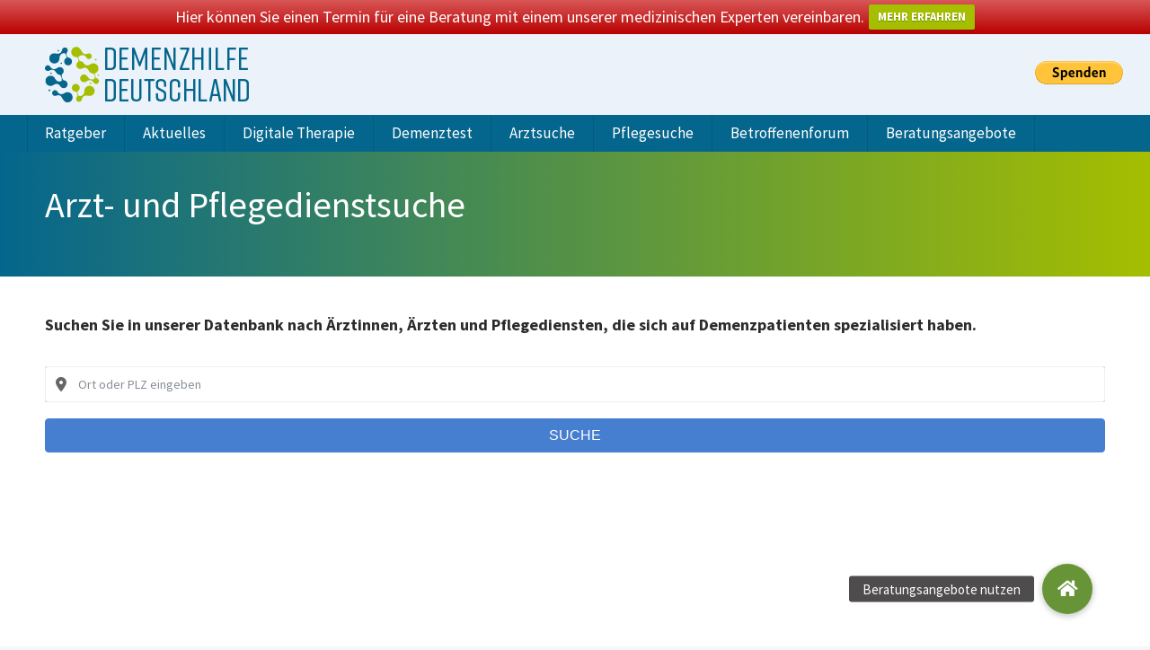

--- FILE ---
content_type: text/html; charset=utf-8
request_url: https://www.google.com/recaptcha/api2/aframe
body_size: 267
content:
<!DOCTYPE HTML><html><head><meta http-equiv="content-type" content="text/html; charset=UTF-8"></head><body><script nonce="mqpDyxg7MXDsNrl6hGSDKA">/** Anti-fraud and anti-abuse applications only. See google.com/recaptcha */ try{var clients={'sodar':'https://pagead2.googlesyndication.com/pagead/sodar?'};window.addEventListener("message",function(a){try{if(a.source===window.parent){var b=JSON.parse(a.data);var c=clients[b['id']];if(c){var d=document.createElement('img');d.src=c+b['params']+'&rc='+(localStorage.getItem("rc::a")?sessionStorage.getItem("rc::b"):"");window.document.body.appendChild(d);sessionStorage.setItem("rc::e",parseInt(sessionStorage.getItem("rc::e")||0)+1);localStorage.setItem("rc::h",'1769288780943');}}}catch(b){}});window.parent.postMessage("_grecaptcha_ready", "*");}catch(b){}</script></body></html>